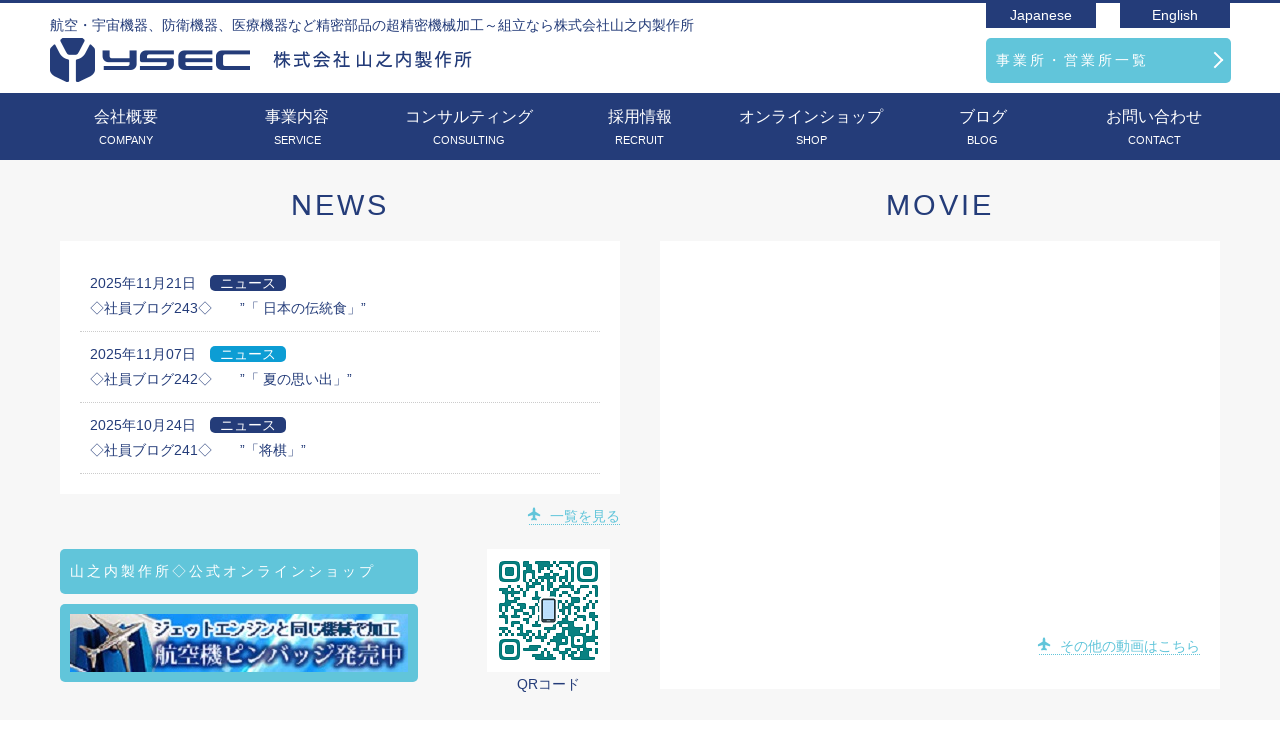

--- FILE ---
content_type: text/html; charset=UTF-8
request_url: https://www.ysec.jp/%E3%80%90%E5%B0%B1%E8%81%B7%E3%82%AC%E3%82%A4%E3%83%80%E3%83%B3%E3%82%B9%E3%80%91%E5%B0%B1%E8%81%B7%E3%82%AC%E3%82%A4%E3%83%80%E3%83%B3%E3%82%B9%E3%81%AB%E3%81%84%E3%81%8C%E3%81%9F2017%E3%81%AB/
body_size: 5248
content:
<!DOCTYPE html>
<html lang="ja">
<head>
  <meta charset="UTF-8">
  <meta name="viewport" content="width=device-width">
  <title>【就職ガイダンス】就職ガイダンスにいがた2017に参加してきました | 株式会社山之内製作所</title>
  <link rel="stylesheet" href="https://www.ysec.jp/wp-content/themes/original/css/reset.css">
  <link rel="stylesheet" type="text/css" media="all" href="https://www.ysec.jp/wp-content/themes/original/style.css?250124" />
  <link rel="stylesheet" href="https://www.ysec.jp/wp-content/themes/original/css/smart.css">
  <link rel="stylesheet" href="https://www.ysec.jp/wp-content/themes/original/css/clingify.css">
  <link rel="stylesheet" href="https://maxcdn.bootstrapcdn.com/font-awesome/4.5.0/css/font-awesome.min.css">
  <link rel="stylesheet" href="https://www.ysec.jp/wp-content/themes/original/slick/slick.css">
  <link rel="stylesheet" href="https://www.ysec.jp/wp-content/themes/original/slick/slick-theme.css">
  <!--[if lt IE 9]>
  <script src="http://html5shim.googlecode.com/svn/trunk/html5.js"></script>
  <script src="http://css3-mediaqueries-js.googlecode.com/svn/trunk/css3-mediaqueries.js"></script>
  <![endif]-->
<meta name='robots' content='max-image-preview:large' />

<!-- All in One SEO Pack 3.1.1 によって Michael Torbert の Semper Fi Web Design[121,174] -->
<meta name="description"  content="8月21日 朱鷺メッセで行われました就職ガイダンスにいがた2017に参加しました" />

<link rel="canonical" href="https://www.ysec.jp/【就職ガイダンス】就職ガイダンスにいがた2017に/" />
<!-- All in One SEO Pack -->
<link rel='dns-prefetch' href='//s.w.org' />
<link rel='stylesheet' id='wp-block-library-css'  href='https://www.ysec.jp/wp-content/plugins/gutenberg/build/block-library/style.css?ver=10.6.0' type='text/css' media='all' />
<link rel='stylesheet' id='contact-form-7-css'  href='https://www.ysec.jp/wp-content/plugins/contact-form-7/includes/css/styles.css?ver=5.1.3' type='text/css' media='all' />
<script type='text/javascript' src='https://www.ysec.jp/wp-includes/js/jquery/jquery.min.js?ver=3.5.1' id='jquery-core-js'></script>
<script type='text/javascript' src='https://www.ysec.jp/wp-includes/js/jquery/jquery-migrate.min.js?ver=3.3.2' id='jquery-migrate-js'></script>
<link rel="https://api.w.org/" href="https://www.ysec.jp/wp-json/" /><link rel="alternate" type="application/json" href="https://www.ysec.jp/wp-json/wp/v2/posts/741" /><link rel='shortlink' href='https://www.ysec.jp/?p=741' />
<link rel="alternate" type="application/json+oembed" href="https://www.ysec.jp/wp-json/oembed/1.0/embed?url=https%3A%2F%2Fwww.ysec.jp%2F%25e3%2580%2590%25e5%25b0%25b1%25e8%2581%25b7%25e3%2582%25ac%25e3%2582%25a4%25e3%2583%2580%25e3%2583%25b3%25e3%2582%25b9%25e3%2580%2591%25e5%25b0%25b1%25e8%2581%25b7%25e3%2582%25ac%25e3%2582%25a4%25e3%2583%2580%25e3%2583%25b3%25e3%2582%25b9%25e3%2581%25ab%25e3%2581%2584%25e3%2581%258c%25e3%2581%259f2017%25e3%2581%25ab%2F" />
<link rel="alternate" type="text/xml+oembed" href="https://www.ysec.jp/wp-json/oembed/1.0/embed?url=https%3A%2F%2Fwww.ysec.jp%2F%25e3%2580%2590%25e5%25b0%25b1%25e8%2581%25b7%25e3%2582%25ac%25e3%2582%25a4%25e3%2583%2580%25e3%2583%25b3%25e3%2582%25b9%25e3%2580%2591%25e5%25b0%25b1%25e8%2581%25b7%25e3%2582%25ac%25e3%2582%25a4%25e3%2583%2580%25e3%2583%25b3%25e3%2582%25b9%25e3%2581%25ab%25e3%2581%2584%25e3%2581%258c%25e3%2581%259f2017%25e3%2581%25ab%2F&#038;format=xml" />
<link rel="icon" href="https://www.ysec.jp/wp-content/uploads/2015/08/ysec_logo.png" sizes="32x32" />
<link rel="icon" href="https://www.ysec.jp/wp-content/uploads/2015/08/ysec_logo.png" sizes="192x192" />
<link rel="apple-touch-icon" href="https://www.ysec.jp/wp-content/uploads/2015/08/ysec_logo.png" />
<meta name="msapplication-TileImage" content="https://www.ysec.jp/wp-content/uploads/2015/08/ysec_logo.png" />
<script src="https://ajax.googleapis.com/ajax/libs/jquery/1.11.1/jquery.min.js"></script>
<script src="https://www.ysec.jp/wp-content/themes/original/slick/slick.min.js"></script>
<script src="https://www.ysec.jp/wp-content/themes/original/js/jquery.clingify.js"></script>
<script>
//acc
$(function(){
    $("#acMenu dt").on("click", function() {
        $(this).next().slideToggle();
    });
});
//scrolltop
$(function(){
    $("a[href^=#]").click(function(){
    $("html,body").animate({ scrollTop: $($(this).attr("href")).offset().top }, 3000 ,"swing");
    return false;
    })
});
</script>

<!-- Global site tag (gtag.js) - Google Analytics -->
<script async src="https://www.googletagmanager.com/gtag/js?id=UA-133459512-18"></script>
<script>
  window.dataLayer = window.dataLayer || [];
  function gtag(){dataLayer.push(arguments);}
  gtag('js', new Date());

  gtag('config', 'UA-133459512-18');
</script>


</head>
<body>
<div id="wrapper">
<header id="header_sub">
  <div class="inner clearfix">
    <div class="h_left clearfix">
      <h1>航空・宇宙機器、防衛機器、医療機器など精密部品の超精密機械加工～組立なら株式会社山之内製作所</h1>
      <p><a href="https://www.ysec.jp/"><img src="https://www.ysec.jp/wp-content/themes/original/images/slogo.png" alt="株式会社山之内製作所"></a></p>
    </div>
    <div class="h_right clearfix">
      <div class="h_la">
        <ul>
          <li><a href="#">Japanese</a></li>
          <li><a href="https://www.ysec.jp/english/index.html">English</a></li>
        </ul>
      </div>
        <div class="btn btn_bgs"><a href="/company/#officelist">事業所・営業所一覧</a></div>
    </div>
  </div>
  <nav id="hnav_sub">
    <div class="menu-%e3%82%b0%e3%83%ad%e3%83%bc%e3%83%90%e3%83%ab%e3%83%8a%e3%83%93-container"><ul><li><a title="COMPANY" href="https://www.ysec.jp/company/">会社概要<span>COMPANY</span></a></li>
<li><a title="SERVICE" href="https://www.ysec.jp/service/">事業内容<span>SERVICE</span></a></li>
<li><a title="CONSULTING" href="https://www.ysec.jp/consulting/">コンサルティング<span>CONSULTING</span></a></li>
<li><a title="RECRUIT" href="https://www.ysec.jp/recruit/">採用情報<span>RECRUIT</span></a></li>
<li><a title="SHOP" target="_blank" rel="noopener" href="https://ysecshop.thebase.in/">オンラインショップ<span>SHOP</span></a></li>
<li><a title="BLOG" href="/blog/">ブログ<span>BLOG</span></a></li>
<li><a title="CONTACT" href="https://www.ysec.jp/contact/">お問い合わせ<span>CONTACT</span></a></li>
</ul></div>  </nav>
  <span class="menu-button-right"><i class="fa fa-bars"></i>MENU</span>
</header>
<article id="contents">
<section id="topics">
  <div class="inner">
    <div class="topnews">
      <h2>NEWS</h2>
      <ul>
                    <li>
          <time>2025年11月21日</time>
          <span class="cat">ニュース</span>
          <p><a href="/news/">◇社員ブログ243◇　　”「 日本の伝統食」”</a></p>
        </li>
                <li>
          <time>2025年11月07日</time>
          <span class="cat">ニュース</span>
          <p><a href="/news/">◇社員ブログ242◇　　”「 夏の思い出」”</a></p>
        </li>
                <li>
          <time>2025年10月24日</time>
          <span class="cat">ニュース</span>
          <p><a href="/news/">◇社員ブログ241◇　　”「将棋」”</a></p>
        </li>
                      </ul>
      <div class="morebtn"><a href="/news/"><i class="fa fa-plane"></i>一覧を見る</a></div>

		<table>

			<tr>
				<th><div class="btn_bgs"><a href="https://ysecshop.thebase.in/" target="_blank" rel="noopener noreferrer">山之内製作所◇公式オンラインショップ</a>
				<a href="https://ysecshop.thebase.in/" target="_blank" rel="noopener noreferrer"><img src="https://www.ysec.jp/pin/image/banner02.jpg"/></a></th>
				<td valign="top" align="center" rowspan="3"><img src="https://www.ysec.jp/pin/image/QR_Shop.png"  title="山之内製作所◇公式オンラインショップ"><br>QRコード</td>
			</tr>
		</table>




    </div>


    <div class="movie">
      <h2>MOVIE</h2>
      <div>
        <iframe src="https://www.youtube.com/embed/_u7LP4yg8kc?rel=0&amp;controls=0&amp;showinfo=0" frameborder="0" allowfullscreen></iframe>
	<!--
        <iframe src="https://www.youtube.com/embed/MAGJ371amFA?rel=0&amp;controls=0&amp;showinfo=0" frameborder="0" allowfullscreen></iframe>
        <iframe src="https://www.youtube.com/embed/5F33HPgpbME?rel=0&amp;controls=0&amp;showinfo=0" frameborder="0" allowfullscreen></iframe>
	-->
        <div class="morebtn"><a href="https://www.youtube.com/channel/UC4xxI7inRsiX_STF4bjAaJw" target="_blank"><i class="fa fa-plane"></i>その他の動画はこちら</a></div>
      </div>
    </div>
  </div>
</section>
<section id="message">
  <h2><span>MESSAGE</span>当社の想い</h2>
  <div class="imgleft inner">
    <img src="https://www.ysec.jp/wp-content/themes/original/images/img_top_mes.jpg" alt="">
    <div>
      <p>「みんなの幸せ」</p>
      <p>日本が好きだから！<br>人が好きだから！<br>人の笑顔が好きだから！</p>
      <p>そんな想いで、「人が困っているものを」ものづくりをとおして励んできました。<br>それは、ひとりひとりが技術を探求する心。<br>助け合い、より良い社会、会社を作ろうという豊かな心を育てていきます。<br>仕事を通して家族や自分自身の幸せに繋げていく。<br>常に前向きに楽しく、明るく、元気に！！</p>
      <div class="btn_w"><a href="/company/">会社概要<span><i class="fa fa-plane"></i></span></a></div>
      <div class="btn_w"><a href="/recruit/">採用情報<span><i class="fa fa-plane"></i></span></a></div>
    </div>
  </div>
</section>
<section id="top_service">
  <h2><span>SERVICE</span>製品情報</h2>
  <ul class="slider inner">
    <li>
      <img src="https://www.ysec.jp/wp-content/themes/original/images/ser01.jpg" />
      <p class="cat">小型ジェットエンジン開発</p>
      <p class="desc">新潟市NIIGATA SKY PROJECTと共同開発・実用化を目指しています。</p>
    </li>
    <li>
      <img src="https://www.ysec.jp/wp-content/uploads/2016/04/nensho.jpg" />
      <p class="cat">エンジン燃焼ケース</p>
      <p class="desc">ボーイング787搭載エンジン重要部品。</p>
    </li>
    <li>
      <img src="https://www.ysec.jp/wp-content/uploads/2016/04/787.jpg" />
      <p class="cat">ランディングギア</p>
      <p class="desc">ボーイング787搭載、着陸装置部品。</p>
    </li>
    <li>
      <img src="https://www.ysec.jp/wp-content/uploads/2016/02/pinset.jpg" />
      <p class="cat">チタン合金製ピンセット</p>
      <p class="desc">医療製品。ドクターの希望に沿い3次元CADでデザイン、5軸マシニングセンター切削加工にて仕上げ。量産品の金型成形と違い、1品からオリジナル形状で製作可能。</p>
    </li>
    <li>
      <img src="https://www.ysec.jp/wp-content/uploads/2016/04/rasp.jpg" />
      <p class="cat">人工関節用ラスプ（やすり）</p>
      <p class="desc">医療製品。5軸マシニングセンター切削加工で製作。人工関節埋入の際に用いるラスプ。細かな希望に沿った形状、機能に仕上げることが可能。</p>
    </li>
    <li>
      <img src="https://www.ysec.jp/wp-content/uploads/2016/04/eisei.jpg" />
      <p class="cat">衛星機器部品</p>
      <p class="desc">ここ30年日本のほぼすべての衛星に、弊社の製造部品が搭載されています。</p>
    </li>
    
  </ul>
  <div class="btn_group">
    <div class="btn_bcs"><a href="/service/#item">製品一覧<span><i class="fa fa-plane"></i></span></a></div>
    <div class="btn_bcs"><a href="/service/#machine">主要設備一覧<span><i class="fa fa-plane"></i></span></a></div>
  </div>
</section>
  <p id="pagetop"><a href="#wrapper"><span><i class="fa fa-plane"></i></span>PAGETOP</a></p>
</article>
<footer id="footer">
  <div class="inner">
    <div class="blc01">
      <h2><img src="https://www.ysec.jp/wp-content/themes/original/images/flogo.png" alt=""><span>株式会社　山之内製作所</span></h2>
      <ul class="la">
        <li><a href="#">Japanese</a></li>
        <li><a href="https://www.ysec.jp/english/index.html">English</a></li>
      </ul>
      <div class="btn_bgs"><a href="/company/#officelist">事業所・営業所一覧<span><i class="fa fa-angle-right"></i></span></a></div>
    </div>
    <div class="blc03">
      <h2>グループ企業のご案内</h2>
      <ul>
        <li>
          <a href="#"><img src="https://www.ysec.jp/wp-content/themes/original/images/bn_f_group01.png" alt=""></a>
          <h3>YSEC株式会社</h3>
          <p>航空機器およびエンジン部品製造</p>
        </li>
        <li>
          <a href="https://www.jaspa.co.jp" target="_blank"><img src="https://www.ysec.jp/wp-content/themes/original/images/bn_f_group02.png" alt=""></a>
          <h3>JASPA株式会社</h3>
          <p>航空・宇宙関連部品の品質と信頼性の管理、保証</p>
        </li>
      </ul>
    </div>
    <div class="blc04">
      <ul>
        <li><a href="https://www.ysec.jp/50th/" target="_blank"><span>新工場特設サイト</span><i class="fa fa-angle-right"></i></a></li>
        <li><a href="https://www.ysec.jp/pin/" target="_blank"><span>航空機ピンバッジ販売</span><i class="fa fa-angle-right"></i></a></li>
      </ul>
    </div>
  </div>
  <p class="copy">Copyright YAMANOUCHI CO.,LTD. All Rights Reserved.</p>
</footer>
</div>

		<style id="skip-link-styles">
		.skip-link.screen-reader-text {
			border: 0;
			clip: rect(1px,1px,1px,1px);
			clip-path: inset(50%);
			height: 1px;
			margin: -1px;
			overflow: hidden;
			padding: 0;
			position: absolute !important;
			width: 1px;
			word-wrap: normal !important;
		}

		.skip-link.screen-reader-text:focus {
			background-color: #eee;
			clip: auto !important;
			clip-path: none;
			color: #444;
			display: block;
			font-size: 1em;
			height: auto;
			left: 5px;
			line-height: normal;
			padding: 15px 23px 14px;
			text-decoration: none;
			top: 5px;
			width: auto;
			z-index: 100000;
		}
	</style>
		<script>
	( function() {
		var skipLinkTarget = document.querySelector( 'main' ),
			parentEl,
			skipLinkTargetID,
			skipLink;

		// Early exit if a skip-link target can't be located.
		if ( ! skipLinkTarget ) {
			return;
		}

		// Get the site wrapper.
		// The skip-link will be injected in the beginning of it.
		parentEl = document.querySelector( '.wp-site-blocks' ) || document.body,

		// Get the skip-link target's ID, and generate one if it doesn't exist.
		skipLinkTargetID = skipLinkTarget.id;
		if ( ! skipLinkTargetID ) {
			skipLinkTargetID = 'wp--skip-link--target';
			skipLinkTarget.id = skipLinkTargetID;
		}

		// Create the skip link.
		skipLink = document.createElement( 'a' );
		skipLink.classList.add( 'skip-link', 'screen-reader-text' );
		skipLink.href = '#' + skipLinkTargetID;
		skipLink.innerHTML = 'コンテンツへスキップ';

		// Inject the skip link.
		parentEl.insertAdjacentElement( 'afterbegin', skipLink );
	}() );
	</script>
	<script type='text/javascript' id='contact-form-7-js-extra'>
/* <![CDATA[ */
var wpcf7 = {"apiSettings":{"root":"https:\/\/www.ysec.jp\/wp-json\/contact-form-7\/v1","namespace":"contact-form-7\/v1"}};
/* ]]> */
</script>
<script type='text/javascript' src='https://www.ysec.jp/wp-content/plugins/contact-form-7/includes/js/scripts.js?ver=5.1.3' id='contact-form-7-js'></script>
<script type='text/javascript' src='https://www.ysec.jp/wp-includes/js/wp-embed.min.js?ver=5.7.12' id='wp-embed-js'></script>
</body>
</html>


--- FILE ---
content_type: text/css
request_url: https://www.ysec.jp/wp-content/themes/original/style.css?250124
body_size: 3720
content:
/*
    Theme Name: original1
*/
@charset "utf-8";

@media screen and (min-width:641px){
/*-------------------------------------------
all
-------------------------------------------*/
body {
  font: 90%/1.8 Avenir , "Open Sans" , "Helvetica Neue" , Helvetica , Arial , Verdana , Roboto , "游ゴシック" , "Yu Gothic" , "游ゴシック体" , "YuGothic" , "ヒラギノ角ゴ Pro W3" , "Hiragino Kaku Gothic Pro" , "Meiryo UI" , "メイリオ" , Meiryo , "ＭＳ Ｐゴシック" , "MS PGothic" , sans-serif;
  color:#243c79;
  width:100%;
}

a{
  color:#243c79;
  text-decoration:none;
}

.fa-plane{
  transform: rotate(-45deg);
  -moz-transform: rotate(-45deg);
  -webkit-transform: rotate(-45deg);
  -o-transform: rotate(-45deg);
  -ms-transform: rotate(-45deg);
}

.inner{
  max-width:1200px;
  margin:0 auto;
}

.imgleft,.imgright{
  display: -webkit-flex;
  display:flex;
  align-items: center;
}

.imgright{
  flex-direction:row-reverse;
}

.imgleft > div{
 flex:1;
  margin-left:30px;
}

.imgright > div{
 flex:1;
  margin-right:30px;
}

.imgleft div h2,
.imgright div h2,
.imgleft div p,
.imgright div p{
 margin-bottom:20px;
}

.imgleft div p:last-child,
.imgright div p:last-child{
 margin-bottom:0;
}

.menu-button-right{
  display: none;
}

#wrapper{
  background: #fff;
}

/*-------------------------------------------
header
-------------------------------------------*/
#header{
  background: #FFF;
}

#slide{
  text-align:center;
}
#slide img{
 width:100%;
  height:auto;
}

#hnav{
  background: #243c79;
}

#hnav ul{
  max-width:1200px;
  margin:0 auto;
  display:flex;
  display: -webkit-flex;
}
#hnav ul li:first-child{
 margin-right:auto;
}
#hnav ul li:nth-child(n+2){
 width:20%;
}
#hnav ul li a{
  color:#fff;
  display: block;
  padding:10px;
  font-size:110%;
  text-align: center;
}

#hnav ul li a span{
  display: block;
  font-size:70%;
}

#hnav ul li:nth-child(n+2) a:hover{
 background:#304f9f;
}

/*-------------------------------------------
contents
-------------------------------------------*/
#contents{
  background: #FFF;
  position: relative;
  padding-bottom:100px;
}

#topics{
  background: #f7f7f7;
  overflow:hidden;
}

#topics .inner{
  display: -webkit-flex;
  display:flex;
  margin-bottom:10px;
}

.topnews,.movie{
  width:50%;
  margin:20px;
}

.movie iframe{
width:100%;
  height:355px;
}

.topnews h2,.movie h2{
  text-align: center;
  color:#243c79;
  margin:0 0 10px 0;
  font-size:200%;
  letter-spacing:3px;
}

.topnews ul,.movie > div{
  background: #FFF;
  padding:20px;
}

.topnews ul li{
  border-bottom:1px dotted #ccc;
  padding:10px;
}

.topnews ul li time{
  margin-right:10px;
}

.topnews ul li .cat{
  width:100px;
  color:#fff;
  padding:0 10px;
  border-radius: 5px;
  -webkit-border-radius: 5px;
  -moz-border-radius: 5px;
}
.topnews ul li:nth-child(odd) .cat{
  background: #243c79;
}
.topnews ul li:nth-child(even) .cat{
  background: #0c9dd4;
}

.topnews ul li p{
  display: block;
  padding:0;
}

.morebtn{
  text-align:right;
  margin:10px 0;
}

.morebtn a{
  color:#61c5da;
  border-bottom:1px dotted #61c5da;
}

.morebtn i{
 margin-right:10px;
}

.morebtn a:hover{
 border:none;
}

#message{
  background: url(images/bg_top_mes.jpg);
  background-size:cover;
  width:100%;
  height:auto;
  padding:20px 0;
  color:#fff;
}

#message h2 span,
#top_service h2 span{
  display:block;
  font-size:40%;
}
#message h2,
#top_service h2{
  font-size:300%;
  line-height:120%;
  font-family: "游明朝", YuMincho, "ヒラギノ明朝 ProN W3", "Hiragino Mincho ProN", "HG明朝E", "ＭＳ Ｐ明朝", "ＭＳ 明朝", serif;
  margin:0 0 20px 0;
  text-align: center;
  letter-spacing:3px;
}

#message .imgleft{
  padding:20px;
  font-size:130%;
}

.btn_w a{
  display: block;
  border:2px solid #fff;
  border-radius: 5px;
  -webkit-border-radius: 5px;
  -moz-border-radius: 5px;
  color:#fff;
  font-size:120%;
  letter-spacing:3px;
  margin:0 20px 0 0;
  padding:10px;
  width:250px;
}

.btn_w a:hover{
  border:2px solid #61c5da;
  color:#61c5da;
}

.btn_w span,
.btn_bcs span{
  float:right;
}

#message .btn_w{
  display:inline-block;
}

#top_service{
 padding:20px 0;
}

#top_service ul{
  display: -webkit-flex;
  display:flex;
}

#top_service ul li{
  width:280px;
  margin:10px;
}

#top_service ul li .cat{
  background: #243c79;
  padding:5px 10px;
  color:#fff;
}

#top_service ul li:nth-child(2n+1) .cat{
  background:#61c5da;
}

.desc{
  background: #f7f7f7;
  padding:10px;
  font-size:90%;
  min-height:130px;
}

.btn_group{
 text-align:center;
  margin:20px 0;
}

.btn_bcs,.btn_bgs{
 display:inline-block;
 text-align:left;
}

.btn_bcs a{
  border:2px solid #61c5da;
  color:#61c5da;
  display: block;
  border-radius: 5px;
  -webkit-border-radius: 5px;
  -moz-border-radius: 5px;
  font-size:120%;
  letter-spacing:3px;
  margin:0 20px 0 0;
  padding:10px;
  width:300px;
}

.btn_bcs a:hover{
  border:2px solid #61c5da;
  background: #61c5da;
  color:#fff;
}

.btn_bgs a{
  background-color:#61c5da;
  color:#fff;
  display: block;
  border-radius: 5px;
  -webkit-border-radius: 5px;
  -moz-border-radius: 5px;
  letter-spacing:3px;
  padding:10px;
  margin:10px 0;
}

.btn_bgs a:hover{
  background: #80d8ea;
}

#pagetop{
  position: absolute;
  bottom:10px;
  right:10px;
}

#pagetop a{
  background: #61c5da;
  border-radius: 50px;
  -webkit-border-radius: 50px;
  -moz-border-radius: 50px;
  text-align: center;
  display:block;
  font-size:50%;
  padding:10px 19px;
  color:#fff;
}

#pagetop a:hover{
  background:#8fd9e9;
}

#pagetop a span{
  display: block;
  font-size:500%;
  line-height:100%;
}

/*-------------------------------------------
sub
-------------------------------------------*/
.contact #main h2,
.company h2,
.service h2,
.recruit h2,
.news h2,
.blog h2{
  text-align: center;
  font-size: 300%;
  line-height: 100%;
  margin:30px 0;
  font-family: "游明朝", YuMincho, "ヒラギノ明朝 ProN W3", "Hiragino Mincho ProN", "HG明朝E", "ＭＳ Ｐ明朝", "ＭＳ 明朝", serif;
  letter-spacing: 5px;
}

.news h2 span,
.blog h2 span{
  display: block;
  font-size: 50%;
}

/*------header------*/

#header_sub{
  border-top:3px solid #243c79;
}

#header_sub .h_left{
   float: left;
   margin: 10px;
}

#header_sub .h_right{
  float: right;
}

#header_sub .h_la li{
  display: inline-block;
  margin: -20px 10px;
  background: #243c79;
  width: 110px;
  text-align: center;
}

#header_sub .h_la li a{
  color: #fff;
  display: block;
}

#header_sub .btn{
  margin-left: 10px;
  width: 245px;
  position: relative;
}

#header_sub .btn a::after{
  position: absolute;
    top: 48%;
    right: 10px;
    display: block;
    content: '';
    width: 10px;
    height: 10px;
    margin-top: -5px;
    border-top: 2px solid #fff;
    border-right: 2px solid #fff;
    -webkit-transform: rotate(45deg);
    transform: rotate(45deg);
}

#header_sub .catch{
  text-align: center;
  margin: 20px 0;
}

#hnav_sub{
  background: #243c79;
}

#hnav_sub ul{
  width:1200px;
  margin:0 auto;
  display:flex;
  display: -webkit-flex;
  justify-content: space-between;
}
#hnav_sub ul li{
 width:20%;
}
#hnav_sub ul li a{
  color:#fff;
  display: block;
  padding:10px;
  font-size:110%;
  text-align: center;
}

#hnav_sub ul li a span{
  display: block;
  font-size:70%;
}

#hnav_sub ul li a:hover{
 background:#304f9f;
}

/*------blog------*/
/*------news------*/
.news dl,
.blog dl{
  width: 1000px;
  margin: 50px auto;
}

.news dt,
.blog dt{
  border-top:3px solid #61c5da;
  border-bottom: 1px solid #61c5da;
  padding: 10px;
  display:block;
}

.news dt span,
.blog dt span{
  float: right;
  color: #666;
}

.news dd,
.blog dd{
  padding: 10px 20px;
  color: #666;
  display:none;
}

.news p,
.blog p{
  padding-bottom: 20px
}

.pagenavi {
    text-align: center;
}

.pagenavi li{
    display:inline-block;
}

.pagenavi li a{
    text-align: center;
    color: #fff;
    background: #ccc;
    padding:7px 13px 7px 13px;
    font-size: 130%;
    margin:0px 5px 0px 5px;
}

/*------recruit------*/

.bosyu p{
  text-align: center;
  color: #666;
}

.recruit dl{
overflow: hidden;
border: 1px solid #243c79;
margin:10px auto;
width:900px;
background:#243c79;
}

.recruit dl dt {
clear: left;
float: left;
width:220px;
text-align:right;
border-top: 1px solid #fff;
padding:10px;
line-height:180%;
margin-top: -1px;
color:#fff;
min-height:50px;
}

.recruit dl dd {
margin-left:220px;
text-align:left;
border-left: 1px solid #243c79;
border-top: 1px solid #243c79;
padding:10px;
line-height:180%;
margin-top: -1px;
background:#fff;
min-height:50px;
color: #666;
}

.recruit .entryform h3{
 text-align:center;
  font-size:200%;
  margin:10px 0;
}

.recruit .entryform{
 text-align:center;
}

/*------company------*/

.menu{
  text-align: center;
  background:rgba(255,255,255,0.9);
  padding:20px 0;
}

#about{
  background: #f7f7f7;
  padding: 20px 0 50px;
  margin: 50px 0;
}

.btn_bcs_co{
 display:inline-block;
 text-align:left;
}

.btn_bcs_co a{
  border:2px solid #61c5da;
  color:#61c5da;
  display: block;
  border-radius: 5px;
  -webkit-border-radius: 5px;
  -moz-border-radius: 5px;
  font-size:120%;
  letter-spacing:3px;
  margin:0 5px 0 0;
  padding:10px;
  width:180px;
}

.btn_bcs_co a:hover{
  border:2px solid #61c5da;
  background: #61c5da;
  color:#fff;
}

.company dl{
overflow: hidden;
border: 1px solid #243c79;
margin:10px auto;
width:850px;
background:#243c79;
}

.company dl dt {
clear: left;
float: left;
width:190px;
text-align:right;
border-top: 1px solid #fff;
padding:10px;
line-height:180%;
margin-top: -1px;
color:#fff;
min-height:30px;
}

.company dl dd {
margin-left:190px;
text-align:left;
border-left: 1px solid #243c79;
border-top: 1px solid #243c79;
padding:10px;
line-height:180%;
margin-top: -1px;
background:#fff;
min-height:30px;
color: #666;
}

.map{
  text-align: center;
  margin: 30px 0;
}

.img{
  text-align: center;
}

#officelist .o_list{
  margin: 0 auto;
  width: 1000px;
}


#officelist .o_list li{
  float: left;
  border: 5px solid #ccc;
  width: 490px;
  min-height: 150px;
  margin-right: 20px;
  margin-top: 20px;
}

#officelist .o_list li:nth-child(2n){
  margin-right:0;
}

#officelist h3{
  background: #61c5da;
  color: #fff;
  margin: 10px 10px;
  padding: 5px 20px;
}

#officelist .o_list li p{
  color: #666;
  margin-left: 20px;
}

#greet{
  background: #f7f7f7;
  padding: 50px 0;
  margin: 50px 0;
}

#greet > div{
 padding:20px;
}

.w_inner{
  background: #fff;
  width: 1000px;
  margin: 0 auto;
}

#greet .w_inner p{
  color: #666;
}

#greet .w_inner img{
  float: right;
}

#rinen{
  width: 1000px;
  margin: 0 auto 50px;
}

#rinen h3{
  background: #61c5da;
  font-size: 180%;
  color: #fff;
  height: 50px;
  line-height: 50px;
  margin-top: 30px;
}

#rinen h3 img{
  display: inline-block;
  vertical-align: middle;
  margin: 10px;
}

#rinen h3 span{
  display: inline-block;
  vertical-align: middle;
}

#rinen .txt{
  margin: 25px 20px;
  color: #666;
}

#rinen h4{
  margin: 30px 20px 10px;
  font-size: 150%;
}

#rinen h4 .no{
  background: #233c79;
  color: #fff;
  padding: 2px 10px;
  border-radius: 10px;
  -webkit-border-radius: 10px;
  -moz-border-radius: 10px;
  margin-right: 20px;
}

#rinen h4 .txt_font{
  font-family: "游明朝", YuMincho, "ヒラギノ明朝 ProN W3", "Hiragino Mincho ProN", "HG明朝E", "ＭＳ Ｐ明朝", "ＭＳ 明朝", serif;
}

.txtblc p{
  color: #666;
  margin: 0 50px;
}

#kaikaku{
  background: #f3fbfd;
  padding: 20px 0 50px 0;
}

#kaikaku > div{
 padding:20px;
}

#kaikaku h3{
  font-family: "游明朝", YuMincho, "ヒラギノ明朝 ProN W3", "Hiragino Mincho ProN", "HG明朝E", "ＭＳ Ｐ明朝", "ＭＳ 明朝", serif;
  font-size: 200%;
  margin-bottom: 10px;
}

#kaikaku p{
  color: #666;
}

#group{
  width: 1000px;
  margin: 20px auto 0px;
}

#group .group_com li{
  float: left;
  border: 5px solid #ccc;
  width: 490px;
  min-height: 280px;
  margin-right: 20px;
  margin-top: 20px;
}

#group .group_com li:nth-child(2n){
  margin-right:0;
}

#group .group_com .title{
  color: #61c5da;
  font-size: 150%;
  border-left:8px solid #61c5da;
  margin: 10px;
  padding: 0 20px;
  line-height: 140%;
}

#group .group_com .title a{
  color: #61c5da;
}

#group .group_com h3 img{
  margin: 20px auto;
  display: block;
}

#group .group_com h4{
  background: #61c5da;
  color: #fff;
  margin: 10px 10px;
  padding: 5px 20px;
}

#group .group_com p{
  color: #666;
  margin-left: 20px;
}

#group .group_com div{
  margin-top: 32px;
}

.main_f,
.productlist{
 padding:20px 0;
}

.main_f ul,
.productlist ul{
  display: flex;
  flex-wrap:wrap;
  margin-bottom:30px;
}

.productlist ul.inner {
  max-width: 900px;
}


.main_f ul li,
.productlist ul li{
  width:280px;
  margin:10px;
}

.main_f ul li .cat,
.productlist ul li .cat{
  background: #243c79;
  padding:5px 10px;
  color:#fff;
}

.main_f ul li:nth-child(2n+1) .cat,
.productlist ul li:nth-child(2n+1) .cat{
  background:#61c5da;
}

/*table*/
.tablelist table {
border-collapse: collapse;
width:800px;
margin:20px auto;
}
.tablelist th {
border: solid 1px #666666;
color: #000000;
background-color: #ff9999;
}
.tablelist td {
border: solid 1px #666666;
color: #000000;
background-color: #FFFFFF;
padding:10px;
}
.head01 th{
  background: #243c79;
  color:#fff;
  padding:10px;
}
.head02 th{
  background: #0c9dd4;
  color:#fff;
  text-align: center;
}

.t_name{
  width:30%;
}
.t_num{
  width:10%;
}
.t_type{
  width:40%;
}
.t_max{
  width:20%;
}

.td_num{
  text-align: center;
}

/*------contact------*/

#side{
  float:left;
  width:280px;
  margin-right:30px;
}

#main{
  float:left;
  width:690px;
}

.contact > div{
 max-width:1000px;
  margin:0 auto;
}

.contact > h2{
 text-align:center;
  margin:30px 0;
}

#side h2{
  background: #61c5da;
  color: #fff;
  text-align: center;
}

#side h3{
  font-size: 110%;
  margin-left: 20px;
  border-left: 5px solid #61c5da;
  line-height: 130%;
  padding: 0 10px;
}

#side .tel{
  font-size: 130%;
  margin:10px 0 10px 30px;
}

#side .time{
  margin:10px;
  text-align:center;
}

#main dl{
overflow: hidden;
border: 1px solid #243c79;
margin:10px auto;
background:#243c79;
}

#main dl dt {
clear: left;
float: left;
font-size:90%;
width:190px;
text-align:right;
border-top: 1px solid #fff;
padding:10px;
line-height:180%;
margin-top: -1px;
color:#fff;
min-height:50px;
}

#main dl dd {
margin-left:190px;
text-align:left;
font-size:90%;
border-left: 1px solid #243c79;
border-top: 1px solid #243c79;
padding:10px;
line-height:180%;
margin-top: -1px;
background:#fff;
min-height:50px;
}

#main p{
 text-align:center;
}

select{
  height:30px;
  padding:3px;
  border:1px solid #eee;
}

input[type="text"],
input[type="tel"],
input[type="email"]{
  width:100%;
  height:30px;
  padding:3px;
  border:1px solid #ccc;
}

textarea{
  width:100%;
  height:100px;
  padding:3px;
  border:1px solid #ccc;
}

input[type="submit"]{
  width:80%;
  margin:20px auto;
  display:block;
  padding:20px;
  font-size:130%;
  border:0;
  background: #cc2948;
  color:#fff;
  border-radius: 5px;
  -webkit-border-radius: 5px;
  -moz-border-radius: 5px;
}
/*-------------------------------------------
footer
-------------------------------------------*/
#footer{
 background:#fff;
  border-top:1px solid #243c79;
}

#footer .inner{
  display: -webkit-flex;
  display:flex;
}

.blc01{
 width:20%;
  margin-right:20px;
}

.blc01 h2{
 text-align:center;
  margin:20px 0 10px 0;
  font-size:120%;
}

.blc01 h2 span{
 display:block;
  margin:10px 0;
}

.la{
 text-align:center;
  margin-bottom:10px;
}

.la li{
  display:inline-block;
  width:45%;
}

.la li a{
  display:block;
  padding:0 10px;
  background:#61c5da;
  color:#fff;
}

.la li a:hover{
  background:#8fd9e9;
}

.blc01 .btn_bgs{
 width:100%;
  font-size:100%;
}

.blc01 .btn_bgs span{
 float:right;
}

.blc02{
 width:12%;
  margin-top:20px;
}

.blc02 li{
 margin-bottom:10px;
}

.blc02 li:before {
  content:"";
  font-family: FontAwesome;
  margin-right:5px;
  color:#61c5da;
}

.blc03 h2{
  background:#61c5da;
  color:#fff;
  padding:5px 10px;
  font-size:120%;
  text-align:center;
  margin:20px 0 10px 0;
}

.blc03 ul{
  display: -webkit-flex;
  display:flex;
  text-align:center;
}

.blc03 ul li{
 margin:0 10px;
  width:50%;
}

.blc03 ul li h3{
  background:#61c5da;
  color:#fff;
  border-radius: 30px;
  -webkit-border-radius: 30px;
  -moz-border-radius: 30px;
  margin:10px 0;
}

.blc03 ul li h4{
  display:inline-block;
  vertical-align:middle;
  background:#61c5da;
  color:#fff;
  padding:0 5px;
  border-radius: 30px;
  -webkit-border-radius: 30px;
  -moz-border-radius: 30px;
  margin:10px 0;
}

.blc03 ul li p{
  display:inline-block;
  vertical-align:middle;
  text-align:left;
  padding-left:5px;
}

.blc04 ul{
 margin:0 20px;
}

.blc04 ul li{
  margin-bottom:10px;
  overflow:hidden;
  border:1px solid #61c5da;
  margin-top:20px;
}

.blc04 ul li a{
  display:block;
  background:#c8f0f8;
  color:#243c79;
  width:250px;
  height:50px;
  line-height:50px;
  position:relative;

}

.blc04 ul li a span{
  display:inline-block;
  padding:0 10px;
}
.blc04 ul li a i{
 background:#61c5da;
  float:right;
  height:50px;
  line-height:50px;
  padding:0 10px;
  color:#fff;
}

.blc04 ul li a:hover i{
  background:#8fd9e9;
}

.copy{
  text-align: center;
  background: #243C79;
  color:#8292bd;
  font-size:90%;
  padding:10px 0;
  margin-top:10px;
}

.slidemenu{
 display:none;
}

}


--- FILE ---
content_type: text/css
request_url: https://www.ysec.jp/wp-content/themes/original/css/smart.css
body_size: 2976
content:
@charset "utf-8";

@media screen and (max-width:640px){
/*-------------------------------------------
all
-------------------------------------------*/
body {
  font: 90%/1.8 Avenir , "Open Sans" , "Helvetica Neue" , Helvetica , Arial , Verdana , Roboto , "游ゴシック" , "Yu Gothic" , "游ゴシック体" , "YuGothic" , "ヒラギノ角ゴ Pro W3" , "Hiragino Kaku Gothic Pro" , "Meiryo UI" , "メイリオ" , Meiryo , "ＭＳ Ｐゴシック" , "MS PGothic" , sans-serif;
  color:#243c79;
  width:100%;
}

a{
  color:#243c79;
  text-decoration:none;
}

.fa-plane{
  transform: rotate(-45deg);
  -moz-transform: rotate(-45deg);
  -webkit-transform: rotate(-45deg);
  -o-transform: rotate(-45deg);
  -ms-transform: rotate(-45deg);
}

#wrapper{
  background: #fff;
}

/*-------------------------------------------
header
-------------------------------------------*/
#header{
  background: #FFF;
}
  
#slide{
max-width:100%;
}

#hnav{
  background: #243c79;
}

#hnav ul li{
  display:none;
}

#hnav ul li:first-child{
  display:block;
  text-align:center;
  padding:10px 0;
}

#hnav_sub{
  display: none;
}

/*-------------------------------------------
contents
-------------------------------------------*/
#contents{
  background: #FFF;
}

#topics{
  background: #f7f7f7;
}

.topnews,.movie{
 padding:10px;
}
  
.movie iframe{
width:100%;
  height:auto;
}

.topnews h2,.movie h2{
  text-align: center;
  color:#243c79;
  font-size:200%;
  letter-spacing:3px;
}

.topnews ul,.movie > div{
  background: #FFF;
  padding:20px;
}

.topnews ul li{
  border-bottom:1px dotted #ccc;
  padding:10px;
  font-size:90%;
}

.topnews ul li time{
  margin-right:10px;
}

.topnews ul li .cat{
  background: #243c79;
  width:100px;
  color:#fff;
  padding:0 10px;
  border-radius: 5px;
  -webkit-border-radius: 5px;
  -moz-border-radius: 5px;
}

.news ul li p{
  padding:0;
}

.morebtn{
  margin:10px;
}

.morebtn a{
  display:block;
  text-align:center;
  border:1px solid #243c79;
  padding:10px;
}

.morebtn i{
 margin-right:10px; 
}

#message{
  background: url(../images/bg_top_mes.jpg);
  background-size:cover;
  width:100%;
  height:auto;
  padding:10px 0;
  color:#fff;
}

#message h2 span,
#top_service h2 span{
  display:block;
  font-size:50%;
}
#message h2,
#top_service h2{
  font-size:230%;
  line-height:120%;
  font-family: "游明朝", YuMincho, "ヒラギノ明朝 ProN W3", "Hiragino Mincho ProN", "HG明朝E", "ＭＳ Ｐ明朝", "ＭＳ 明朝", serif;
  text-align: center;
  letter-spacing:3px;
}


#message .imgleft{
padding:10px;
  text-align:center;
}
  
#message .imgleft p{
text-align:left;
  margin:10px 0;
}

.btn_w a{
  display: block;
  border:2px solid #fff;
  border-radius: 5px;
  -webkit-border-radius: 5px;
  -moz-border-radius: 5px;
  color:#fff;
  font-size:120%;
  letter-spacing:3px;
  padding:10px;
}

#message .btn_w{
  margin:10px;
  text-align:left;
}
#message .btn_w i{
 margin-left:10px; 
}
#top_service{
 padding:10px 0;
}

#top_service ul li{
  border-bottom:1px dotted #ccc;
  padding:10px;
}
#top_service ul li img{
 display:inline-block;
 vertical-align:middle;
 width:80px;
 height:auto;
 margin:0 10px 10px 0;
}

#top_service ul li .cat{
  display:inline-block;
  vertical-align:middle;
}

#top_service ul li .desc{
  display:inline-block;
}

.btn_bcs,.btn_bgs{
  margin:10px;
}

.btn_bcs a{
  border:2px solid #61c5da;
  color:#61c5da;
  display: block;
  border-radius: 5px;
  -webkit-border-radius: 5px;
  -moz-border-radius: 5px;
  font-size:120%;
  letter-spacing:3px;
  padding:10px;
}
  
.btn_bgs a{
  background-color:#61c5da;
  color:#fff;
  display: block;
  border-radius: 5px;
  -webkit-border-radius: 5px;
  -moz-border-radius: 5px;
  letter-spacing:3px;
  padding:10px;
  margin:10px 0;
}

#pagetop a{
  background: #243C79;
  text-align: center;
  display:block;
  padding:10px;
  color:#fff;
}

#pagetop a span{
  display: block;
  font-size:200%;
  line-height:100%;
}

/*-------------------------------------------
sub
-------------------------------------------*/

.contact #main h2,
.company h2,
.service h2,
.recruit h2,
.news h2,
.blog h2{
  text-align: center;
  font-size: 150%;
  line-height: 100%;
  margin: 20px;
  font-family: "游明朝", YuMincho, "ヒラギノ明朝 ProN W3", "Hiragino Mincho ProN", "HG明朝E", "ＭＳ Ｐ明朝", "ＭＳ 明朝", serif;
  letter-spacing: 5px;
}

.news h2 span,
.blog h2 span{
  display: block;
  font-size: 50%;
}

/*------header------*/

#header_sub{
  border-top:3px solid #243c79;
}

#header_sub .h_right{
  display: none;
}

#header_sub .h_la li{
  display: inline-block;
  margin: -20px 10px;
  background: #243c79;
  width: 110px;
  text-align: center; 
}

#header_sub .h_la li a{
  color: #fff;
  display: block; 
}

#header_sub .btn{
  margin-left: 10px;
  width: 245px;
  position: relative;
}

#header_sub .btn a::after{
  position: absolute;
    top: 48%;
    right: 10px;
    display: block;
    content: '';
    width: 10px;
    height: 10px;
    margin-top: -5px;
    border-top: 2px solid #fff;
    border-right: 2px solid #fff;
    -webkit-transform: rotate(45deg);
    transform: rotate(45deg);
}

#header_sub .catch{
  text-align: center;
}

.h_left h1{
  font-size: 80%;
  margin: 10px 5px;
}

.h_left p{
  margin: 10px;
}

/*------archives-blog------*/
/*------archives-news------*/

.news dl,
.blog dl{
  margin:20px 0;
}
.news dt,
.blog dt{
  border-top:3px solid #61c5da;
  border-bottom: 1px solid #61c5da;
  padding: 10px;
}

.news dt span,
.blog dt span{
  color: #666;
  display: block;
}

.news dd,
.blog dd{
  padding: 10px;
  color: #666;
}

.pagenavi {
    text-align: center;
    margin: 10px;
}

.pagenavi li{
    display:inline-block;
}

.pagenavi li a{
    text-align: center;
    color: #fff;
    background: #ccc;
    padding:7px 13px 7px 13px;
    font-size: 130%;
    margin:0px 5px 0px 5px;
}

/*------recruit------*/

.bosyu p{
  color: #666;
  margin: 10px;
}

.recruit dl{
border: 1px solid #243c79;
margin:10px;
background:#243c79;
}

.recruit dl dt {
font-size:90%;
padding:10px;
color:#fff;
}

.recruit dl dd {
font-size:90%;
padding:10px;
background:#fff;
}
  
.recruit .entryform h3{
 text-align:center;
  font-size:200%;
  margin:10px 0;
}
  
.recruit .entryform{

}
  
.recruit .entryform p{
  margin:10px;
}

/*------company------*/

#about{
  background: #f7f7f7;
  padding: 20px 0;
  margin: 20px 0;
}

.menu li{
  width: 49%;
  margin: 0 5px 5px 0;
}

.menu li:nth-child(2n){
margin-right:0;
}

.menu{
  margin: 10px 0 0px 5px;
   display:flex;
   flex-wrap:wrap;
}

.btn_bcs_co a{
  border:2px solid #61c5da;
  color:#61c5da;
  display: block;
  border-radius: 5px;
  -webkit-border-radius: 5px;
  -moz-border-radius: 5px;
  font-size:120%;
  letter-spacing:3px;
  padding:10px;
}

.company dl{
border: 1px solid #243c79;
margin:10px;
background:#243c79;
}

.company dl dt {
font-size:90%;
padding:10px;
color:#fff;
}

.company dl dd {
font-size:90%;
padding:10px;
background:#fff;
}

.map iframe{
  width: 100%;
}

#officelist .o_list li{
  border: 3px solid #ccc;
  margin:10px;
}

#officelist h3{
  background: #61c5da;
  color: #fff;
  margin: 10px;
  padding:10px
}

#officelist .o_list li p{
  color: #666;
  padding:0 10px 10px 10px;
}

#greet{
  background: #f7f7f7;
  margin:10px;
  padding:10px;
}


#greet .w_inner p{
  color: #666;
  margin:10px;
  font-size:90%;
}

#greet .w_inner{
  background: #fff;
  padding: 10px;
}

#greet .imgleft img{
  display: block;
  margin: 0 auto; 
}

#rinen h3{
  background: #61c5da;
  font-size: 130%;
  color: #fff;
  height: 50px;
  line-height: 50px;
  margin-top: 30px;
}

#rinen h3 img{
  display: inline-block;
  vertical-align: middle;
  margin: 10px;
}

#rinen h3 span{
  display: inline-block;
  vertical-align: middle;
}

#rinen .txt{
  margin:10px;
  color: #666;
}

#rinen h4{
  margin:10px;
  font-size: 120%;
}

#rinen h4 .no{
  background: #233c79;
  color: #fff;
  padding:3px 10px;
  border-radius: 100px;
  -webkit-border-radius: 100px;
  -moz-border-radius: 100px;
  margin-right: 10px;
}

#rinen h4 .txt_font{
  font-family: "游明朝", YuMincho, "ヒラギノ明朝 ProN W3", "Hiragino Mincho ProN", "HG明朝E", "ＭＳ Ｐ明朝", "ＭＳ 明朝", serif;
}

.txtblc p{
  color: #666;
  padding:10px;
  font-size:90%;
}

#kaikaku{
  background: #f3fbfd;
  padding: 20px 0 50px;
  margin-top: 30px;
}

#kaikaku h3{
  font-family: "游明朝", YuMincho, "ヒラギノ明朝 ProN W3", "Hiragino Mincho ProN", "HG明朝E", "ＭＳ Ｐ明朝", "ＭＳ 明朝", serif;
  font-size: 150%;
  margin: 10px; 
}

#kaikaku p{
  color: #666;
  margin: 10px; 
}

#kaikaku img{
  display: block;
  margin: 10px auto;
}

#group .group_com{
  margin: 10px; 
}


#group .group_com li{
  border: 5px solid #ccc;
  margin: 10px; 
}

#group .group_com .title{
  color: #61c5da;
  font-size: 130%;
  border-left:8px solid #61c5da;
  margin: 10px;
  padding: 0 10px;
}

#group .group_com h3 img{
  margin: 10px auto;
  display: block;
}

#group .group_com h4{
  background: #61c5da;
  color: #fff;
  margin: 10px; 
  padding:10px;
}

#group .group_com p{
  color: #666;
  padding:10px;
}

.main_f,
.productlist{
 padding:10px 0;
}

.main_f ul li,
.productlist ul li{
  border-bottom:1px dotted #ccc;
  padding:10px;
}

.main_f ul li img,
.productlist ul li img{
 display:inline-block;
 vertical-align:middle;
 width:80px;
 height:auto;
 margin:0 10px 10px 0;
}

.main_f ul li .cat,
.productlist ul li .cat{
  display:inline-block;
  vertical-align:middle;
}

.main_f ul li .desc,
.productlist ul li .desc{
display:inline-block;
}

/*------contact------*/


#side h2{
  background: #61c5da;
  color: #fff;
  text-align: center;
  margin-top: 10px;
}

#side h3{
  font-size: 110%;
  margin-left: 20px;
  border-left: 5px solid #61c5da;
  line-height: 130%;
  padding: 0 10px;
}

#side .tel{
  font-size: 130%;
  margin:5px 0 20px 35px;
}

#side .time{
  margin:15px 0 20px 35px;
}

#main dl{
border: 1px solid #243c79;
margin:10px;
background:#243c79;
}

#main dl dt {
font-size:90%;
padding:10px;
color:#fff;
}

#main dl dd {
font-size:90%;
padding:10px;
background:#fff;
}

#main p{
  margin:10px;
}

select{
  height:30px;
  padding:3px;
  border:1px solid #eee;
}

input[type="text"]{
  width:100%;
  height:30px;
  padding:3px;
  border:1px solid #ccc;
}

textarea{
  width:100%;
  height:100px;
  padding:3px;
  border:1px solid #ccc;
}

input[type="submit"]{
  width:95%;
  margin:20px auto;
  display:block;
  padding:20px;
  font-size:130%;
  border:0;
  background: #cc2948;
  color:#fff;
  border-radius: 5px;
  -webkit-border-radius: 5px;
  -moz-border-radius: 5px;
}

/*-------------------------------------------
footer
-------------------------------------------*/
#footer{
 background:#fff;
}

.blc01{
  margin:10px 0;
}

.blc01 h2{
  text-align:center;
  margin-bottom:10px;
}

.blc01 h2 span{
 display:block; 
}

.la{
 text-align:center;
 margin-bottom:10px;
}

.la li{
  display:inline-block;
  width:47%;
}
  
.la li a{
  display:block;
  padding:10px;
  background:#61c5da;
  color:#fff;
}

.la li a:hover{
  background:#8fd9e9;
}
  
.blc01 .btn_bgs{
  font-size:110%;
}

.blc01 .btn_bgs span{
 float:right;
}
  
.blc02{
  margin:10px 0;
}
  
.blc02 li{
  border-bottom:1px solid #ccc;
}

.blc02 li a{
  padding:10px;
  display:block;
}

.blc02 li:first-child{
  border-top:1px solid #ccc;
}

.blc02 li a:before {
  content:"";
  font-family: FontAwesome;
  margin-right:5px;
  color:#61c5da;
}

.blc03 h2{
  background:#243C79;
  color:#fff;
  padding:5px 10px;
  font-size:120%;
  text-align:center;
}

.blc03{
  display: none;
}

.blc04 ul{
 margin:0 20px; 
}

.blc04 ul li{
  margin-bottom:10px;
  overflow:hidden;
  border:1px solid #61c5da;
}

.blc04 ul li a{
  display:block;
  background:#c8f0f8;
  color:#243c79;
  line-height:50px;
  position:relative;
}
.blc04 ul li a span{
  display:inline-block;
  padding:0 10px;
}
.blc04 ul li a i{
 background:#61c5da;
  float:right;
  height:50px;
  line-height:50px;
  padding:0 10px;
  color:#fff;
}

.blc04 ul li a:hover i{
  background:#8fd9e9;
}

.copy{
  text-align: center;
  background: #243C79;
  color:#8292bd;
  font-size:90%;
  margin:0;
}

/*-------------------------------------------
slidemenu
-------------------------------------------*/
.menu-button-right{
 background:#61c5da;
  display:block;
  color:#fff;
  text-align:left;
  padding:10px;
}
  
.menu-button-right i{
 margin-right:10px; 
}

#wrapper {
  z-index: 1;
}

.slidemenu {
  top: 0;
  width: 200px;
  position: fixed;
  visibility: hidden;
  z-index: -1;
  background-color: #61c5da;
}

.slidemenu li a{
  display: block;
  background:#61c5da;
  border-bottom:1px solid #fff;
  padding:10px;
  color:#fff;
  text-decoration: none;
  position: relative;
}
  
.slidemenu li a:after{
  font-family: FontAwesome;
  content: "";
  position:absolute;
  right:10px;
}

.slidemenu .slidemenu-body {
  height: 100%;
  overflow: hidden;
  position: relative;
}
.slidemenu .slidemenu-body .slidemenu-content {
  position: relative;
}

.slidemenu-right {
    right: 0;
}

}